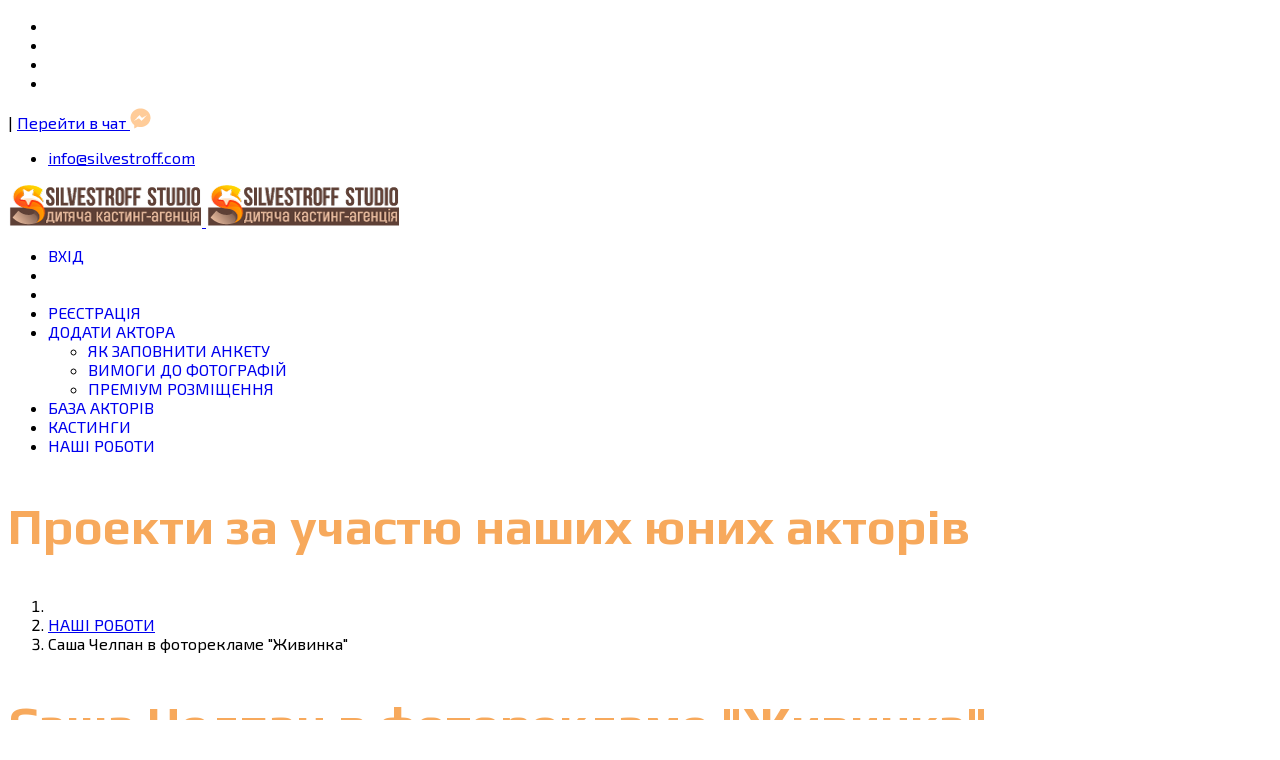

--- FILE ---
content_type: text/html; charset=utf-8
request_url: https://silvestroff.com/works/16-sasha-chelpan-v-fotoreklame-zhivinka
body_size: 6339
content:

<!doctype html>
<html lang="uk-ua" dir="ltr">
	<head>
		
			<script>
				(function(i,s,o,g,r,a,m){i['GoogleAnalyticsObject']=r;i[r]=i[r]||function(){
				(i[r].q=i[r].q||[]).push(arguments)},i[r].l=1*new Date();a=s.createElement(o),
				m=s.getElementsByTagName(o)[0];a.async=1;a.src=g;m.parentNode.insertBefore(a,m)
				})(window,document,'script','https://www.google-analytics.com/analytics.js','ga');

				ga('create', 'UA-73439526-4', 'auto');
				ga('send', 'pageview');
			</script>
			
		<meta name="viewport" content="width=device-width, initial-scale=1, shrink-to-fit=no">
		<meta charset="utf-8" />
	<base href="https://silvestroff.com/works/16-sasha-chelpan-v-fotoreklame-zhivinka" />
	<meta name="keywords" content="silvestroff studio, дети актеры, детские кастинги, кастинги для детей, работы детей-актеров" />
	<meta name="author" content="Super User" />
	<meta name="robots" content="max-snippet:-1, max-image-preview:large, max-video-preview:-1" />
	<meta name="description" content="Саша Челпан в фоторекламе &quot;Живинка&quot;" />
	<meta name="generator" content="Helix Ultimate - The Most Popular Joomla! Template Framework." />
	<title>Саша Челпан в фоторекламе &quot;Живинка&quot; — Silvestroff Studio</title>
	<link href="/images/favicon.png" rel="shortcut icon" type="image/vnd.microsoft.icon" />
	<link href="https://silvestroff.com/works/16-sasha-chelpan-v-fotoreklame-zhivinka" rel="canonical" />
	<link href="/plugins/system/bdthemes_shortcodes/css/shortcode-ultimate.css" rel="stylesheet" />
	<link href="/plugins/system/bdthemes_shortcodes/css/font-awesome.min.css" rel="stylesheet" />
	<link href="/plugins/system/jce/css/content.css?e53ba4bb3e2913b2bac517ba79e32431" rel="stylesheet" />
	<link href="//fonts.googleapis.com/css?family=Exo 2:100,100i,300,300i,400,400i,500,500i,700,700i,900,900i&subset=cyrillic&display=swap" rel="stylesheet" media="none" onload="media=&quot;all&quot;" />
	<link href="//fonts.googleapis.com/css?family=Play:100,100i,300,300i,400,400i,500,500i,700,700i,900,900i&subset=cyrillic&display=swap" rel="stylesheet" media="none" onload="media=&quot;all&quot;" />
	<link href="//fonts.googleapis.com/css?family=Marmelad:100,100i,300,300i,400,400i,500,500i,700,700i,900,900i&subset=cyrillic&display=swap" rel="stylesheet" media="none" onload="media=&quot;all&quot;" />
	<link href="/templates/shaper_helixultimate/css/bootstrap.min.css" rel="stylesheet" />
	<link href="/plugins/system/helixultimate/assets/css/system-j3.min.css" rel="stylesheet" />
	<link href="/templates/shaper_helixultimate/css/font-awesome.min.css" rel="stylesheet" />
	<link href="/templates/shaper_helixultimate/css/v4-shims.min.css" rel="stylesheet" />
	<link href="/templates/shaper_helixultimate/css/template.css" rel="stylesheet" />
	<link href="/templates/shaper_helixultimate/css/presets/default.css" rel="stylesheet" />
	<link href="https://silvestroff.com/cache/jbzoo_assets/library-c449f2348f01c5c3ec5a26b9f7d291e10.css?102" rel="stylesheet" />
	<link href="https://silvestroff.com/cache/jbzoo_assets/default-c449f2348f01c5c3ec5a26b9f7d291e10.css?102" rel="stylesheet" />
	<style>
body{font-family: 'Exo 2', sans-serif;font-size: 16px;text-decoration: none;}
h1{font-family: 'Play', sans-serif;font-size: 50px;font-weight: 600;color: #f7a95c;text-decoration: none;}
h2{font-family: 'Exo 2', sans-serif;font-size: 30px;font-weight: 700;text-decoration: none;}
h3{font-family: 'Exo 2', sans-serif;font-size: 26px;text-decoration: none;}
h4{font-family: 'Marmelad', sans-serif;font-size: 26px;font-weight: 400;color: #e0c39c;text-decoration: none;text-align: left;}
h5{font-family: 'Play', sans-serif;font-size: 24px;color: #e0c39c;text-decoration: none;}
.sp-megamenu-parent > li > a, .sp-megamenu-parent > li > span, .sp-megamenu-parent .sp-dropdown li.sp-menu-item > a{font-family: 'Exo 2', sans-serif;text-decoration: none;}
.logo-image {height:44px;}.logo-image-phone {height:44px;}@media(max-width: 992px) {.logo-image {height: 36px;}.logo-image-phone {height: 36px;}}@media(max-width: 576px) {.logo-image {height: 36px;}.logo-image-phone {height: 36px;}}.logo-image {height:44px;}.logo-image-phone {height:44px;}@media(max-width: 992px) {.logo-image {height: 36px;}.logo-image-phone {height: 36px;}}@media(max-width: 576px) {.logo-image {height: 36px;}.logo-image-phone {height: 36px;}}#sp-footer{ background-color:#3B261F; }.logo-image {height:44px;}.logo-image-phone {height:44px;}@media(max-width: 992px) {.logo-image {height: 36px;}.logo-image-phone {height: 36px;}}@media(max-width: 576px) {.logo-image {height: 36px;}.logo-image-phone {height: 36px;}}
	</style>
	<script type="application/json" class="joomla-script-options new">{"data":{"breakpoints":{"tablet":991,"mobile":480},"header":{"stickyOffset":"100"}},"csrf.token":"99eb62521fcef2a83fc069ff9f9b7bbb","system.paths":{"root":"","base":""}}</script>
	<script src="/media/jui/js/jquery.min.js?e53ba4bb3e2913b2bac517ba79e32431"></script>
	<script src="/media/jui/js/jquery-noconflict.js?e53ba4bb3e2913b2bac517ba79e32431"></script>
	<script src="/media/jui/js/jquery-migrate.min.js?e53ba4bb3e2913b2bac517ba79e32431"></script>
	<script src="/plugins/system/bdthemes_shortcodes/js/shortcode-ultimate.js"></script>
	<script src="/media/plg_n3tcopylink/js/copylink.js"></script>
	<script src="/templates/shaper_helixultimate/js/bootstrap.bundle.min.js"></script>
	<script src="/templates/shaper_helixultimate/js/main.js"></script>
	<script src="/media/system/js/core.js?e53ba4bb3e2913b2bac517ba79e32431"></script>
	<script src="https://silvestroff.com/cache/jbzoo_assets/library-c449f2348f01c5c3ec5a26b9f7d291e10.js?102"></script>
	<script src="https://silvestroff.com/cache/jbzoo_assets/default-c449f2348f01c5c3ec5a26b9f7d291e10.js?102"></script>
	<script>

        CopyLink.addEvent(window, 'load', function () {
        	new CopyLink({
        		container : document.body,
        		handler : function () {
        			return '<br>Источник: https://silvestroff.com/';
        		},
            minimalSelection: 20
        	});
        });
      template="shaper_helixultimate";
	</script>
	<!-- Start: Структурні дані гугла -->
             <script type="application/ld+json"> { "@context": "https://schema.org", "@type": "BreadcrumbList", "itemListElement": [ { "@type": "ListItem", "position": 1, "name": "НАШІ РОБОТИ", "item": "https://silvestroff.com/works" }, { "@type": "ListItem", "position": 2, "name": "Саша Челпан в фоторекламе &quot;Живинка&quot;", "item": "https://silvestroff.com/works/16-sasha-chelpan-v-fotoreklame-zhivinka" } ] } </script> <script type="application/ld+json"> { "@context": "https://schema.org", "@type": "Article", "mainEntityOfPage": { "@type": "WebPage", "@id": "https://silvestroff.com/works/16-sasha-chelpan-v-fotoreklame-zhivinka" }, "headline": "Саша Челпан в фоторекламе \"Живинка\"", "description": "Александра Челпан в новой фоторекламе \"Живинка\"", "image": { "@type": "ImageObject", "url": "https://silvestroff.com/images/our_work/akcija-zberi-kazku96998398498_990_p0.png" }, "author": { "@type": "Person", "name": "Super User" }, "publisher": { "@type": "Organization", "name": "Кастинги для детей в кино, рекламу, сериалы, клипы - детское кастинг-агентство Silvestroff ", "logo": { "@type": "ImageObject", "url": "https://silvestroff.com/images/buttons/favicon.png" } }, "datePublished": "2017-03-22T18:24:00+02:00", "dateCreated": "2017-03-22T18:37:00+02:00", "dateModified": "2017-04-24T10:12:50+03:00" } </script>
            <!-- End: Структурні дані гугла -->
<script async src="https://pagead2.googlesyndication.com/pagead/js/adsbygoogle.js?client=ca-pub-4507655054240267"
     crossorigin="anonymous"></script>
<!-- Load Facebook SDK for JavaScript -->
    <div id="fb-root"></div>
    <script>
        (function(d, s, id) {
            var js, fjs = d.getElementsByTagName(s)[0];
            if (d.getElementById(id)) return;
            js = d.createElement(s);
            js.id = id;
            js.src = 'https://connect.facebook.net/en_US/sdk.js#xfbml=1&version=v2.11&appId=<2396147807297668>&autoLogAppEvents=1';
            fjs.parentNode.insertBefore(js, fjs);
        }(document, 'script', 'facebook-jssdk'));
    </script>

<!-- Load Facebook SDK for JavaScript -->
<div id="fb-root"></div>
<script>
window.fbAsyncInit = function() {
FB.init({
xfbml : true,
version : 'v8.0'
});
};

(function(d, s, id) {
var js, fjs = d.getElementsByTagName(s)[0];
if (d.getElementById(id)) return;
js = d.createElement(s); js.id = id;
js.src = 'https://connect.facebook.net/ru_RU/sdk/xfbml.customerchat.js';
fjs.parentNode.insertBefore(js, fjs);
}(document, 'script', 'facebook-jssdk'));</script>

<meta name="facebook-domain-verification" content="pecv6o6nxks287ve72wa5ookbcztom" />

<script type="text/javascript"> //<![CDATA[ 
var tlJsHost = ((window.location.protocol == "https:") ? "https://secure.trust-provider.com/" : "http://www.trustlogo.com/");
document.write(unescape("%3Cscript src='" + tlJsHost + "trustlogo/javascript/trustlogo.js' type='text/javascript'%3E%3C/script%3E"));
//]]>
</script>
<meta name="google-adsense-account" content="ca-pub-4507655054240267">
		<link rel="stylesheet" href="/templates/shaper_helixultimate/css/mycss.css">

		<!-- add jbzoo scripts customs -->
		<style>.jbzoo .submission fieldset .element-calcage img.zoo-calendar,.datepickerext--time{display: none !important;}</style>
		<link href="/templates/shaper_helixultimate/css/datepick.css" rel="stylesheet" type="text/css" />
		<script src="/templates/shaper_helixultimate/js/datepicker.min.js"></script>
		<script type='text/javascript'>
        jQuery(document).ready(function($) {
          jQuery('input[name="elements[1676a54b-cd68-4c8d-93c9-eb741b17ec7c][0][value]"]').datepickerext({
            language: 'ru',
            autoClose: true,
            timepicker: false,
            keyboardNav: true
          });
        });
		</script>
		<!-- end jbzoo scripts customs -->

	</head>
	<body class="site helix-ultimate hu com-content view-article layout-default task-none itemid-133 uk-ua ltr layout-fluid offcanvas-init offcanvs-position-left">

					<div id="fb-root"></div>
<script async defer crossorigin="anonymous" src="https://connect.facebook.net/ru_RU/sdk.js#xfbml=1&version=v6.0&appId=420933351721117&autoLogAppEvents=1"></script>

<div id="fb-root"></div>
<script async defer crossorigin="anonymous" src="https://connect.facebook.net/ru_RU/sdk.js#xfbml=1&version=v4.0"></script>

<script>
  window.fbAsyncInit = function() {
    FB.init({
      appId      : '221638375326580',
      xfbml      : true,
      version    : 'v3.0'
    });
    FB.AppEvents.logPageView();
  };

  (function(d, s, id){
     var js, fjs = d.getElementsByTagName(s)[0];
     if (d.getElementById(id)) {return;}
     js = d.createElement(s); js.id = id;
     js.src = "https://connect.facebook.net/en_US/sdk.js";
     fjs.parentNode.insertBefore(js, fjs);
   }(document, 'script', 'facebook-jssdk'));
</script>
		
		
		<div class="body-wrapper">
			<div class="body-innerwrapper">
				
<div id="sp-top-bar">
	<div class="container">
		<div class="container-inner">
			<div class="row">
				<div id="sp-top1" class="col-lg-6">
					<div class="sp-column text-center text-lg-start">
													<ul class="social-icons"><li class="social-icon-facebook"><a target="_blank" rel="noopener noreferrer" href="http://www.facebook.com/groups/casting4kids" aria-label="Facebook"><span class="fab fa-facebook" aria-hidden="true"></span></a></li><li class="social-icon-youtube"><a target="_blank" rel="noopener noreferrer" href="http://www.youtube.com/user/SilvestroffStudio?sub_confirmation=1" aria-label="Youtube"><span class="fab fa-youtube" aria-hidden="true"></span></a></li><li class="social-icon-instagram"><a target="_blank" rel="noopener noreferrer" href="https://www.instagram.com/silvestroff_studio/" aria-label="Instagram"><span class="fab fa-instagram" aria-hidden="true"></span></a></li><li class="social-icon-custom"><a target="_blank" rel="noopener noreferrer" href="https://t.me/silvestroffkids" aria-label="Custom"><span class="fab fa-telegram-plane" aria-hidden="true"></span></a></li></ul>						
												<div class="sp-module "><div class="sp-module-content">|   <a title="Перейти в чат Silvestroff Studio" href="https://t.me/silvestroff_bot">Перейти в чат <img width="21px" height="21px" src="/images/buttons/fbmessenger-02.svg"></a></div></div>
					</div>
				</div>

				<div id="sp-top2" class="col-lg-6">
					<div class="sp-column text-center text-lg-end">
						
													<ul class="sp-contact-info"><li class="sp-contact-email"><span class="far fa-envelope" aria-hidden="true"></span> <a href="mailto:info@silvestroff.com">info@silvestroff.com</a></li></ul>												
					</div>
				</div>
			</div>
		</div>
	</div>
</div>

<header id="sp-header">
	<div class="container">
		<div class="container-inner">
			<div class="row">
				<!-- Logo -->
				<div id="sp-logo" class="col-auto">
					<div class="sp-column">
						<a id="offcanvas-toggler" aria-label="Menu" class="offcanvas-toggler-left d-flex align-items-center" href="#" aria-hidden="true" title="Menu"><div class="burger-icon"><span></span><span></span><span></span></div></a><div class="logo"><a href="/">
				<img class='logo-image  d-none d-lg-inline-block'
					srcset='https://silvestroff.com/images/silvestroff_studio_logo_ukr1.png 1x, https://silvestroff.com/images/silvestroff_studio_logo_ukr.png 2x'
					src='https://silvestroff.com/images/silvestroff_studio_logo_ukr1.png'
					alt='Детское кастинг-агентство Silvestroff Studio'
				/>
				<img class="logo-image-phone d-inline-block d-lg-none" src="https://silvestroff.com/images/silvestroff_studio_logo_ukr.png" alt="Детское кастинг-агентство Silvestroff Studio" /></a></div>						
					</div>
				</div>

				<!-- Menu -->
				<div id="sp-menu" class="col-auto flex-auto">
					<div class="sp-column d-flex justify-content-end align-items-center">
						<nav class="sp-megamenu-wrapper d-flex" role="navigation"><ul class="sp-megamenu-parent menu-animation-fade-up d-none d-lg-block"><li class="sp-menu-item"><a  class="popuplogin" href="/vkhod" >ВХІД</a></li><li class="sp-menu-item"></li><li class="sp-menu-item"></li><li class="sp-menu-item"><a   href="/registratsiya-na-sajte" >РЕЄСТРАЦІЯ</a></li><li class="sp-menu-item sp-has-child"><a   href="/podat-anketu" >ДОДАТИ АКТОРА</a><div class="sp-dropdown sp-dropdown-main sp-menu-right" style="width: 240px;"><div class="sp-dropdown-inner"><ul class="sp-dropdown-items"><li class="sp-menu-item"><a   href="/podat-anketu/kak-zapolnit-anketu" title="КАК ЗАПОЛНИТЬ АНКЕТУ" >ЯК ЗАПОВНИТИ АНКЕТУ</a></li><li class="sp-menu-item"><a   href="/podat-anketu/foto" >ВИМОГИ ДО ФОТОГРАФІЙ</a></li><li class="sp-menu-item"><a   href="/podat-anketu/premium" title="ПРЕМИУМ-РАЗМЕЩЕНИЕ" >ПРЕМІУМ РОЗМІЩЕННЯ</a></li></ul></div></div></li><li class="sp-menu-item"><a   href="/katalog" title="База акторів Silvestroff Studio" >БАЗА АКТОРІВ</a></li><li class="sp-menu-item"><a  href="https://www.instagram.com/silvestroff_studio/" onclick="window.open(this.href, 'targetWindow', 'toolbar=no,location=no,status=no,menubar=no,scrollbars=yes,resizable=yes,');return false;"title="КАСТИНГИ ДЛЯ ДІТЕЙ В РЕКЛАМІ, КІНО,  дитячі кастинги" >КАСТИНГИ</a></li><li class="sp-menu-item current-item active"><a aria-current="page"  href="/works" title="Silvestroff Studio" >НАШІ РОБОТИ</a></li></ul></nav>						

						<!-- Related Modules -->
						<div class="d-none d-lg-flex header-modules align-items-center">
							
													</div>

						<!-- if offcanvas position right -->
											</div>
				</div>
			</div>
		</div>
	</div>
</header>
				
<section id="sp-section-1" >

				
	
<div class="row">
	<div id="sp-title" class="col-lg-12 "><div class="sp-column "><div class="sp-page-title"><div class="container"><h1 class="sp-page-title-heading">Проекти за участю наших юних акторів</h1>
<ol  class="breadcrumb">
			<li class="float-start">
			<span class="divider fas fa-map-marker-alt" aria-hidden="true"></span>
		</li>
	
				<li   class="breadcrumb-item"><a  href="/works" class="pathway"><span >НАШІ РОБОТИ</span></a>				<meta  content="1">
			</li>
					<li   class="breadcrumb-item active"><span >Саша Челпан в фоторекламе &quot;Живинка&quot;</span>				<meta  content="2">
			</li>
		</ol>
</div></div></div></div></div>
				
</section>
<section id="sp-main-body" >

										<div class="container">
					<div class="container-inner">
						
	
<div class="row">
	
<main id="sp-component" class="col-lg-12 ">
	<div class="sp-column ">
		<div id="system-message-container" aria-live="polite">
			</div>


					<div class="sp-module-content-top clearfix">
				<div class="sp-module "><div class="sp-module-content"><div class="bannergroup">


</div>
</div></div>
			</div>
		
		<div class="article-details " >
	
	
	
					
	
		
		<div class="article-header">
					<h1 >
				Саша Челпан в фоторекламе &quot;Живинка&quot;			</h1>
									</div>
		<div class="article-can-edit d-flex flex-wrap justify-content-between">
				</div>
				<div class="article-info">

	
		
		
					<span class="category-name" title="Категорія: Наши работы">
			<a href="/works">Наши работы</a>
	</span>
		
		
					<span class="published" title="Опубліковано: 22 березня 2017">
	<time datetime="2017-03-22T18:24:00+02:00" >
		22 березня 2017	</time>
</span>
				
		
	
			
		
			</div>
		
		
			
		
		
	
	<div >
		<p><img src="/images/our_work/akcija-zberi-kazku96998398498_990_p0.png" alt="akcija-zberi-kazku96998398498 990 p0" width="961" height="417" /></p>
<p>Александра Челпан в новой фоторекламе "Живинка"</p>
	</div>

	
	
	
			
		
	

	
				</div>

			</div>
</main>
</div>
											</div>
				</div>
						
</section>
<footer id="sp-footer" >

						<div class="container">
				<div class="container-inner">
			
	
<div class="row">
	<div id="sp-footer1" class="col-lg-12 "><div class="sp-column "><div class="sp-module "><div class="sp-module-content"><div>

<div class="myfooter">Silvestroff Studio • Copyright © 2012-2025</div>


<div class="myfooter"><a target="_blank" href="https://silvestroff.com/casting4kids/2-uncategorised/1080-politika-konfeditsialnosti">Політика конфіденційності<a/></div>

<div class="myfooter">
<script language="JavaScript" type="text/javascript">
TrustLogo("https://silvestroff.com/images/positivessl_trust_seal_lg_222x54.png", "CL1", "none");
</script></div>


</div></div></div></div></div></div>
							</div>
			</div>
			
</footer>			</div>
		</div>

		<!-- Off Canvas Menu -->
		<div class="offcanvas-overlay"></div>
		<!-- Rendering the offcanvas style -->
		<!-- If canvas style selected then render the style -->
		<!-- otherwise (for old templates) attach the offcanvas module position -->
					<div class="offcanvas-menu">
	<div class="d-flex align-items-center p-3 pt-4">
		<a id="offcanvas-toggler" aria-label="Menu" class="offcanvas-toggler-left d-flex align-items-center" href="#" aria-hidden="true" title="Menu"><div class="burger-icon"><span></span><span></span><span></span></div></a><div class="logo"><a href="/">
				<img class='logo-image  d-none d-lg-inline-block'
					srcset='https://silvestroff.com/images/silvestroff_studio_logo_ukr1.png 1x, https://silvestroff.com/images/silvestroff_studio_logo_ukr.png 2x'
					src='https://silvestroff.com/images/silvestroff_studio_logo_ukr1.png'
					alt='Детское кастинг-агентство Silvestroff Studio'
				/>
				<img class="logo-image-phone d-inline-block d-lg-none" src="https://silvestroff.com/images/silvestroff_studio_logo_ukr.png" alt="Детское кастинг-агентство Silvestroff Studio" /></a></div>		<a href="#" class="close-offcanvas" aria-label="Close Off-canvas">
			<div class="burger-icon">
				<span></span>
				<span></span>
				<span></span>
			</div>
		</a>
	</div>
	<div class="offcanvas-inner">
		<div class="d-flex header-modules mb-3">
			
					</div>
		
					<div class="sp-module _menu"><h3 class="sp-module-title">Головне меню</h3><div class="sp-module-content"><ul class="menu">
<li class="item-350"><a href="/vkhod" class="popuplogin">ВХІД</a></li><li class="item-377"><a href="/registratsiya-na-sajte" >РЕЄСТРАЦІЯ</a></li><li class="item-515 menu-deeper menu-parent"><a href="/podat-anketu" >ДОДАТИ АКТОРА<span class="menu-toggler"></span></a><ul class="menu-child"><li class="item-142"><a href="/podat-anketu/kak-zapolnit-anketu" title="КАК ЗАПОЛНИТЬ АНКЕТУ">ЯК ЗАПОВНИТИ АНКЕТУ</a></li><li class="item-139"><a href="/podat-anketu/foto" >ВИМОГИ ДО ФОТОГРАФІЙ</a></li><li class="item-140"><a href="/podat-anketu/premium" title="ПРЕМИУМ-РАЗМЕЩЕНИЕ">ПРЕМІУМ РОЗМІЩЕННЯ</a></li></ul></li><li class="item-115"><a href="/katalog" title="База акторів Silvestroff Studio">БАЗА АКТОРІВ</a></li><li class="item-132"><a href="https://www.instagram.com/silvestroff_studio/" title="КАСТИНГИ ДЛЯ ДІТЕЙ В РЕКЛАМІ, КІНО,  дитячі кастинги" onclick="window.open(this.href, 'targetWindow', 'toolbar=no,location=no,status=no,menubar=no,scrollbars=yes,resizable=yes,'); return false;">КАСТИНГИ</a></li><li class="item-133 current active menu-deeper"><a href="/works" title="Silvestroff Studio">НАШІ РОБОТИ</a><ul class="menu-child"><li class="item-516"><a href="/moj-profil/profil" >МІЙ ПРОФІЛЬ</a></li><li class="item-514"><a href="https://silvestroff.com/moi-ankety" >МОЇ АНКЕТИ</a></li></ul></li></ul>
</div></div>
		
		
		
		
			</div>
</div>				

		<!-- Go to www.addthis.com/dashboard to customize your tools -->
<script type="text/javascript" src="//s7.addthis.com/js/300/addthis_widget.js#pubid=ra-612f0dadba0bc869"></script>

		

		<!-- Go to top -->
					<a href="#" class="sp-scroll-up" aria-label="Scroll Up"><span class="fas fa-angle-up" aria-hidden="true"></span></a>
					</body>
</html>

--- FILE ---
content_type: text/html; charset=utf-8
request_url: https://www.google.com/recaptcha/api2/aframe
body_size: 267
content:
<!DOCTYPE HTML><html><head><meta http-equiv="content-type" content="text/html; charset=UTF-8"></head><body><script nonce="0JkpoyNrP-FbN1jjf_q9Xg">/** Anti-fraud and anti-abuse applications only. See google.com/recaptcha */ try{var clients={'sodar':'https://pagead2.googlesyndication.com/pagead/sodar?'};window.addEventListener("message",function(a){try{if(a.source===window.parent){var b=JSON.parse(a.data);var c=clients[b['id']];if(c){var d=document.createElement('img');d.src=c+b['params']+'&rc='+(localStorage.getItem("rc::a")?sessionStorage.getItem("rc::b"):"");window.document.body.appendChild(d);sessionStorage.setItem("rc::e",parseInt(sessionStorage.getItem("rc::e")||0)+1);localStorage.setItem("rc::h",'1769201895777');}}}catch(b){}});window.parent.postMessage("_grecaptcha_ready", "*");}catch(b){}</script></body></html>

--- FILE ---
content_type: image/svg+xml
request_url: https://silvestroff.com/images/buttons/fbmessenger-02.svg
body_size: 338
content:
<?xml version="1.0" encoding="utf-8"?>
<!-- Generator: Adobe Illustrator 25.0.1, SVG Export Plug-In . SVG Version: 6.00 Build 0)  -->
<svg version="1.1" xmlns="http://www.w3.org/2000/svg" xmlns:xlink="http://www.w3.org/1999/xlink" x="0px" y="0px"
	 viewBox="0 0 21 21" style="enable-background:new 0 0 21 21;" xml:space="preserve">
<style type="text/css">
	.st0{fill:#F7FAFF;}
	.st1{fill:#FFFFFF;}
	.st2{fill:#EC9249;}
	.st3{fill:#FFCC99;}
	.st4{fill:#252A30;}
</style>
<g id="BACKGROUND">
</g>
<g id="OBJECTS">
	<path class="st3" d="M10.5,0.44c-5.52,0-10,4.17-10,9.32c0,2.93,1.45,5.55,3.73,7.26v3.55l3.41-1.88c0.91,0.25,1.87,0.39,2.87,0.39
		c5.52,0,10-4.17,10-9.32C20.5,4.61,16.02,0.44,10.5,0.44z M11.49,12.98l-2.55-2.73l-4.97,2.73l5.47-5.84l2.61,2.73l4.91-2.73
		L11.49,12.98z"/>
</g>
<g id="DESIGNED_BY_FREEPIK">
</g>
</svg>


--- FILE ---
content_type: application/javascript
request_url: https://silvestroff.com/cache/jbzoo_assets/default-c449f2348f01c5c3ec5a26b9f7d291e10.js?102
body_size: -160
content:
/* cacheid:22819695ac200b60e0d149546ae782830 */


--- FILE ---
content_type: application/javascript
request_url: https://silvestroff.com/cache/jbzoo_assets/library-c449f2348f01c5c3ec5a26b9f7d291e10.js?102
body_size: -160
content:
/* cacheid:0663e2b245d87e51f65d4d142dd705e80 */
